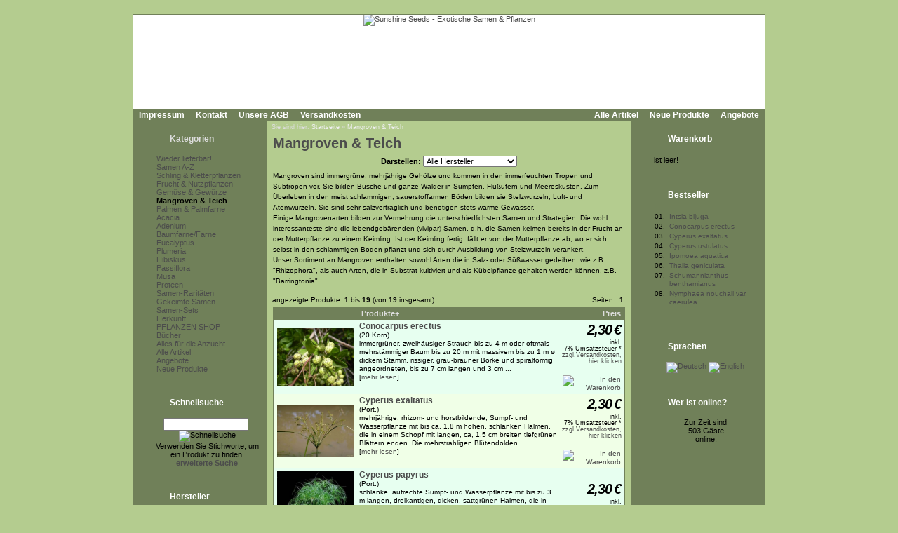

--- FILE ---
content_type: text/html; Charset=utf-8;charset=UTF-8
request_url: https://www.sunshine-seeds.de/index.php?cPath=1032&sort=2a&language=de&page=3
body_size: 7876
content:
<!DOCTYPE html PUBLIC "-//W3C//DTD XHTML 1.0 Transitional//EN" "http://www.w3.org/TR/xhtml1/DTD/xhtml1-transitional.dtd">
<html dir="ltr">
<head>
<meta http-equiv="content-type" content="text/html; charset=utf-8" />
<meta http-equiv="content-language" content="de" />
<title>Mangroven &amp; Teich</title>
<meta name="date" content="2026-01-18" />
<meta name="keywords" content="sunshine seeds aussaat exotisch exotic exoten samen korn raritaeten kuebelkultur duftpflanze zierpflanze heilpflanze plumeria frangipani adenium pflanzen plants teichpflanze fruchtpflanze mangroven gemuese anzucht tropen subtropen garten terrasse balkon b conocarpus erectus cyperus exaltatus cyperus papyrus cyperus ustulatus intsia bijuga ipomoea aquatica iris pseudacorus nelumbo nucifera nelumbo nucifera alba plena nelumbo nucifera alba nelumbo nucifera pink nelumbo nucifera red nelumbo nucifera rosea plena nelumbo nucifera yellow nelumbo nucifera mix nuphar lutea nymphaea nouchali var caerulea schumannianthus benthamianus thalia geniculata" />
<meta name="description" content="sunshine seeds ist h&auml;ndler f&uuml;r exotische samen von zier- frucht- und nutzpflanzen aller kontinente und versendet weltweit" />
<meta name="rating" content="general" />
<meta name="distribution" content="global" />
<meta name="resource-type" content="document" />
<meta name="robots" content="index,follow" />
<meta name="allow-search" content="yes" />
<meta name="generator" content="Ingo, www.strelitzer.de, osCommerce" />
<meta name="organization" content="Sunshine Seeds - Exotische Samen & Pflanzen" />
<meta name="author" content="sunshine-seeds.de - Peter Krebs" />
<meta name="publisher" content="sunshine-seeds.de - Peter Krebs" />
<meta name="copyright" content="(c) 2026 by Peter Krebs" />
<meta name="revisit-after" content="30 days" />
<base href="https://www.sunshine-seeds.de/" />
<link rel="stylesheet" type="text/css" href="stylesheet.php" />
</head>
<body><!-- header //-->
<div id="window">
  <div id="header"><a href="https://www.sunshine-seeds.de/index.php"><img src="images/pixel_trans.gif" alt="Sunshine Seeds - Exotische Samen &amp; Pflanzen" title=" Sunshine Seeds - Exotische Samen &amp; Pflanzen " width="100%" height="100%" /></a></div>

  <div id="headerbar">
    <div id="header-leftlink">
      <ul><li><a href="https://www.sunshine-seeds.de/impressum.php">Impressum</a></li><li><a href="https://www.sunshine-seeds.de/contact_us.php">Kontakt</a></li><li><a href="https://www.sunshine-seeds.de/conditions.php">Unsere AGB</a></li><li><a href="https://www.sunshine-seeds.de/shipping.php">Versandkosten</a></li>
      </ul>
    </div>
    <div id="header-rightlink">
      <ul><li><a href="https://www.sunshine-seeds.de/all_products.php">Alle Artikel</a></li><li><a href="https://www.sunshine-seeds.de/products_new.php">Neue Produkte</a></li><li><a href="https://www.sunshine-seeds.de/specials.php">Angebote</a></li>      </ul>
    </div>
    <div style="clear:both"></div>
  </div>  

  <table id="template" cellspacing="0" cellpadding="0">
    <tr><!-- left_navigation //-->
    <td rowspan="2" valign="top" class="columnleft">
<!-- categories //-->
      <div class="divibox">
        <h2><a href="https://www.sunshine-seeds.de/sitemap.php">Kategorien</a></h2>
        <div class="diviboxcontent listbox"><a class="passiv" href="-1259c.html"></a><img src="images/pixel_trans.gif" alt="" width="95%" height="5" /><a class="passiv" href="Wieder-lieferbar-1243c.html">Wieder lieferbar!</a><img src="images/pixel_trans.gif" alt="" width="95%" height="5" /><a class="passiv" href="Samen-A-Z-126c.html">Samen A-Z</a><a class="passiv" href="Schling-und-Kletterpflanzen-30c.html">Schling & Kletterpflanzen</a><a class="passiv" href="Frucht-und-Nutzpflanzen-31c.html">Frucht & Nutzpflanzen</a><a class="passiv" href="Gemuese-und-Gewuerze-1246c.html">Gemüse & Gewürze</a><a class="activ" href="Mangroven-und-Teich-1032c.html">Mangroven & Teich</a><a class="passiv" href="Palmen-und-Palmfarne-34c.html">Palmen & Palmfarne</a><img src="images/pixel_trans.gif" alt="" width="95%" height="5" /><a class="passiv" href="Acacia-1257c.html">Acacia</a><a class="passiv" href="Adenium-1255c.html">Adenium</a><a class="passiv" href="Baumfarne-Farne-40c.html">Baumfarne/Farne</a><a class="passiv" href="Eucalyptus-1059c.html">Eucalyptus</a><a class="passiv" href="Plumeria-170c.html">Plumeria</a><a class="passiv" href="Hibiskus-1219c.html">Hibiskus</a><a class="passiv" href="Passiflora-1066c.html">Passiflora</a><a class="passiv" href="Musa-1167c.html">Musa</a><a class="passiv" href="Proteen-172c.html">Proteen</a><img src="images/pixel_trans.gif" alt="" width="95%" height="5" /><a class="passiv" href="Samen-Raritaeten-123c.html">Samen-Raritäten</a><a class="passiv" href="Gekeimte-Samen-1248c.html">Gekeimte Samen</a><a class="passiv" href="Samen-Sets-1251c.html">Samen-Sets</a><img src="images/pixel_trans.gif" alt="" width="95%" height="5" /><a class="passiv" href="Herkunft-98c.html">Herkunft</a><img src="images/pixel_trans.gif" alt="" width="95%" height="5" /><a class="passiv" href="PFLANZEN-SHOP-48c.html">PFLANZEN SHOP</a><img src="images/pixel_trans.gif" alt="" width="95%" height="5" /><a class="passiv" href="Buecher-96c.html">Bücher</a><img src="images/pixel_trans.gif" alt="" width="95%" height="5" /><a class="passiv" href="Alles-fuer-die-Anzucht-59c.html">Alles für die Anzucht</a><img src="images/pixel_trans.gif" alt="" width="5" height="5" /><a href="https://www.sunshine-seeds.de/all_products.php">Alle Artikel</a><a href="https://www.sunshine-seeds.de/specials.php">Angebote</a><a href="https://www.sunshine-seeds.de/products_new.php">Neue Produkte</a></div>
        <div class="diviboxfoot"></div>
      </div>
<!-- categories_eof //--><!-- search //-->
      <div class="divibox">
        <h2>Schnellsuche</h2>
        <div class="diviboxcontent" style="text-align:center">
          <form id="quick_find" name="quick_find" action="https://www.sunshine-seeds.de/advanced_search_result.php" method="get">
          <input type="text" name="keywords" maxlength="30" style="width:75%;" />&nbsp;<input type="image" src="includes/languages/german/images/buttons/button_quick_find.gif" alt="Schnellsuche" title=" Schnellsuche " /></form><br />
          Verwenden Sie Stichworte, um ein Produkt zu finden.<br /><a href="https://www.sunshine-seeds.de/advanced_search.php"><b>erweiterte Suche</b></a>
        </div>
        <div class="diviboxfoot"></div>    
      </div>
<!-- search_eof //-->

<!-- manufacturers //-->
      <div class="divibox">
        <h2>Hersteller</h2>
        <div class="diviboxcontent" style="text-align:center">
          <form id="manufacturers" name="manufacturers" action="https://www.sunshine-seeds.de/index.php" method="get">
          <select name="manufacturers_id" onchange="this.form.submit();" size="1" style="margin:1px;"><option value="" selected="selected">Bitte wählen</option><option value="10">Bambus / Bamboo</option><option value="4">Baum / Tree</option><option value="9">Baumfarn / Tree..</option><option value="3">Gras / Grass</option><option value="11">Kletterpflanze ..</option><option value="12">Palme / Palm</option><option value="7">Palmfarn / Palm..</option><option value="21">Samen-Raritäte..</option><option value="15">Samen-Sets / Se..</option><option value="8">Staude / Perenn..</option><option value="6">Strauch / Shrub</option><option value="13">Sukkulente / Su..</option><option value="20">Zwiebelgewächs..</option></select>
          </form>
        </div>
        <div class="diviboxfoot"></div>    
      </div>
<!-- manufacturers_eof //-->
<!-- whats_new //-->
      <div class="divibox">
        <h2><a href="https://www.sunshine-seeds.de/products_new.php">Neue Produkte</a></h2>
        <div class="diviboxcontent" style="text-align:center"><a href="Unonopsis-pittieri-65493p.html"><img src="thumbs/Unonopsis-pittieri.jpg" alt="Unonopsis pittieri" title=" Unonopsis pittieri " width="110" height="110" /></a><br /><a href="Unonopsis-pittieri-65493p.html">Unonopsis pittieri</a><br /><span class="infoboxprice">6,50<span class="spacelefteuro">&euro;</span></span><p class="priceadded">inkl. 7%&nbsp;Umsatzsteuer *<br /><a href="https://www.sunshine-seeds.de/shipping.php" class="priceadded">zzgl.Versandkosten, hier klicken</a></p><br /></div>
        <div class="diviboxfoot"></div>
      </div>
<!-- whats_new_eof //-->
<!-- information //-->
      <div class="divibox">
        <h2>Informationen</h2>
        <div class="diviboxcontent listbox"><a href="https://www.sunshine-seeds.de/privacy.php">Datenschutz</a><a href="EU-Umsatzsteuer-89i.html">EU Umsatzsteuer</a><a href="Bestellablauf-81i.html">Bestellablauf</a><a href="Zahlungsarten-48i.html">Zahlungsarten</a><a href="Lieferung-und-Versand-83i.html">Lieferung &amp; Versand</a><a href="Garantie-und-Beanstandungen-84i.html">Garantie &amp; Beanstandungen</a><a href="Widerrufsbelehrung-und-Muster-Widerrufsformular-80i.html">Widerrufsbelehrung &amp; Muster-Widerrufsformular</a><a href="Umweltschutz-59i.html">Umweltschutz</a><a href="Wir-kaufen-Samen-63i.html">Wir kaufen Samen</a><a href="49i.html">------------------------</a><a href="Unsere-Samen-16i.html">Unsere Samen</a><a href="Vermehrung-mit-Samen-37i.html">Vermehrung mit Samen</a><a href="Aussaatanleitung-34i.html">Aussaatanleitung</a><a href="FAQ-Fragen-zur-Anzucht-36i.html">FAQ-Fragen zur Anzucht</a><a href="Warnhinweis-13i.html">Warnhinweis</a><a href="Klimazone-14i.html">Klimazone</a><a href="Botanisches-Woerterbuch-41i.html">Botanisches W&ouml;rterbuch</a><a href="Link-Tipps-58i.html">Link-Tipps</a><a href="Danke-11i.html">Danke</a></div>
        <div class="diviboxfoot"></div>
      </div>
<!-- information_eof //-->    </td>
<!-- left_navigation_eof //--><!-- body_text //-->
    <td valign="top" height="100%" class="columncenter">
        <div id="breadcrump">Sie sind hier: <a href="https://www.sunshine-seeds.de">Startseite</a> &raquo; <a href="Mangroven-und-Teich-1032c.html">Mangroven & Teich</a></div>
      <h1 class="headingtitle"><a href="https://www.sunshine-seeds.de/all_products.php?cPath=Mangroven-und-Teich-1032">Mangroven & Teich</a></h1><br style="clear:both;" />
      <table border="0" cellspacing="0" cellpadding="0" width="100%">

            <tr>
              <td width="100%" align="center" class="main"><form id="filter" name="filter" action="index.php" method="get"><b>Darstellen:</b>&nbsp;<input type="hidden" name="cPath" value="1032" /><input type="hidden" name="sort" value="2a" /><select name="filter_id" onchange="this.form.submit()"><option value="" selected="selected">Alle Hersteller</option><option value="4">Baum / Tree</option><option value="3">Gras / Grass</option><option value="11">Kletterpflanze / Climber</option><option value="8">Staude / Perennial</option><option value="6">Strauch / Shrub</option><option value="20">Zwiebelgewächs / Bulb</option></select></form></td></tr>

      <tr>
        <td class="main" style="padding: 5px;"><font size="1">Mangroven sind immergrüne, mehrjährige Gehölze und kommen in den immerfeuchten Tropen und Subtropen vor. Sie bilden Büsche und ganze Wälder in Sümpfen, Flußufern und Meeresküsten. Zum Überleben in den meist schlammigen, sauerstoffarmen Böden bilden sie Stelzwurzeln, Luft- und Atemwurzeln. Sie sind sehr salzverträglich und benötigen stets warme Gewässer. </br>
Einige Mangrovenarten bilden zur Vermehrung die unterschiedlichsten Samen und Strategien. Die wohl interessanteste sind die lebendgebärenden (vivipar) Samen, d.h. die Samen keimen bereits in der Frucht an der Mutterpflanze zu einem Keimling. Ist der Keimling fertig, fällt er von der Mutterpflanze ab, wo er sich selbst in den schlammigen Boden pflanzt und sich durch Ausbildung von Stelzwurzeln verankert. </br>
Unser Sortiment an Mangroven enthalten sowohl Arten die in Salz- oder Süßwasser gedeihen, wie z.B. "Rhizophora", als auch Arten, die in Substrat kultiviert und als Kübelpflanze gehalten werden können, z.B. "Barringtonia".</font></td>
      </tr>
      <tr>
        <td>
<div style="margin:7px 2px">
  <table border="0" width="100%" cellspacing="0" cellpadding="2">
    <tr>
      <td class="smallText">angezeigte Produkte: <b>1</b> bis <b>19</b> (von <b>19</b> insgesamt)</td>
      <td class="smallText" align="right">Seiten: &nbsp;<b>1</b>&nbsp;</td>
    </tr>
  </table>
  <div style="padding:3px">
<table border="0" width="100%" cellspacing="0" cellpadding="2" class="productListing">
  <tr>
    <td align="center" class="productListing-heading">&nbsp;&nbsp;</td>
    <td class="productListing-heading">&nbsp;<a href="https://www.sunshine-seeds.de/index.php?cPath=1032&amp;language=de&amp;page=1&amp;sort=2d" title="Sortierung der Artikel ist absteigend nach Produkte" class="productListing-heading">Produkte+</a>&nbsp;</td>
    <td align="right" class="productListing-heading">&nbsp;<a href="https://www.sunshine-seeds.de/index.php?cPath=1032&amp;language=de&amp;page=1&amp;sort=3a" title="Sortierung der Artikel ist aufsteigend nach Preis" class="productListing-heading">Preis</a>&nbsp;</td>
  </tr>
  <tr class="productListing-odd">
    <td align="center" class="productListing-data"><a href="Conocarpus-erectus-37116p.html"><img src="thumbs/Conocarpus_erectus2.jpg" alt="Conocarpus erectus" title=" Conocarpus erectus " width="110" height="83" style="margin:1px 3px;" /></a></td>
    <td class="productListing-data" valign="top"><h2 class="listingname"><a href="Conocarpus-erectus-37116p.html">Conocarpus erectus</a></h2><br />(20 Korn)<br />immergr&uuml;ner, zweih&auml;usiger Strauch bis zu 4 m oder oftmals mehrst&auml;mmiger Baum bis zu 20 m mit massivem bis zu 1 m &oslash; dickem Stamm, rissiger, grau-brauner Borke und spiralf&ouml;rmig angeordneten, bis zu 7 cm langen und 3 cm&nbsp;...  <br />[<a href="Conocarpus-erectus-37116p.html">mehr lesen</a>]</td>
    <td align="right" class="productListing-data">&nbsp;<span class="listingprice">2,30<span class="spacelefteuro">&euro;</span></span>&nbsp;<p class="priceadded">inkl. 7%&nbsp;Umsatzsteuer *<br /><a href="https://www.sunshine-seeds.de/shipping.php" class="priceadded">zzgl.Versandkosten, hier klicken</a></p><br /><a href="https://www.sunshine-seeds.de/index.php?cPath=Mangroven-und-Teich-1032&amp;page=2"><img src="includes/languages/german/images/buttons/button_in_cart_small.gif" alt="In den Warenkorb" title=" In den Warenkorb " width="91" height="26" style="margin:1px 3px;" /></a></td>
  </tr>
  <tr class="productListing-even">
    <td align="center" class="productListing-data"><a href="Cyperus-exaltatus-51010p.html"><img src="thumbs/cyperus_exaltatus.jpg" alt="Cyperus exaltatus" title=" Cyperus exaltatus " width="110" height="74" style="margin:1px 3px;" /></a></td>
    <td class="productListing-data" valign="top"><h2 class="listingname"><a href="Cyperus-exaltatus-51010p.html">Cyperus exaltatus</a></h2><br />(Port.)<br />mehrj&auml;hrige, rhizom- und horstbildende, Sumpf- und Wasserpflanze mit bis ca. 1,8 m hohen, schlanken Halmen, die in einem&nbsp;Schopf mit langen, ca, 1,5 cm breiten&nbsp;tiefgr&uuml;nen Bl&auml;ttern enden. Die mehrstrahligen Bl&uuml;tendolden&nbsp;...  <br />[<a href="Cyperus-exaltatus-51010p.html">mehr lesen</a>]</td>
    <td align="right" class="productListing-data">&nbsp;<span class="listingprice">2,30<span class="spacelefteuro">&euro;</span></span>&nbsp;<p class="priceadded">inkl. 7%&nbsp;Umsatzsteuer *<br /><a href="https://www.sunshine-seeds.de/shipping.php" class="priceadded">zzgl.Versandkosten, hier klicken</a></p><br /><a href="https://www.sunshine-seeds.de/index.php?cPath=Mangroven-und-Teich-1032&amp;page=0"><img src="includes/languages/german/images/buttons/button_in_cart_small.gif" alt="In den Warenkorb" title=" In den Warenkorb " width="91" height="26" style="margin:1px 3px;" /></a></td>
  </tr>
  <tr class="productListing-odd">
    <td align="center" class="productListing-data"><a href="Cyperus-papyrus-51174p.html"><img src="thumbs/cyperus_papyrus.jpg" alt="Cyperus papyrus" title=" Cyperus papyrus " width="110" height="131" style="margin:1px 3px;" /></a></td>
    <td class="productListing-data" valign="top"><h2 class="listingname"><a href="Cyperus-papyrus-51174p.html">Cyperus papyrus</a></h2><br />(Port.)<br />
	schlanke, aufrechte Sumpf- und Wasserpflanze mit bis zu 3 m langen, dreikantigen, dicken, sattgr&uuml;nen Halmen, die in einem Schopf aus fadenf&ouml;rmigen, bis zu 45 cm langen&nbsp;Bl&auml;ttern enden. Die mehrstrahligen Bl&uuml;tendolden&nbsp;...  <br />[<a href="Cyperus-papyrus-51174p.html">mehr lesen</a>]</td>
    <td align="right" class="productListing-data">&nbsp;<span class="listingprice">2,30<span class="spacelefteuro">&euro;</span></span>&nbsp;<p class="priceadded">inkl. 7%&nbsp;Umsatzsteuer *<br /><a href="https://www.sunshine-seeds.de/shipping.php" class="priceadded">zzgl.Versandkosten, hier klicken</a></p><br /><a href="https://www.sunshine-seeds.de/index.php?cPath=Mangroven-und-Teich-1032&amp;page=2"><img src="includes/languages/german/images/buttons/button_in_cart_small.gif" alt="In den Warenkorb" title=" In den Warenkorb " width="91" height="26" style="margin:1px 3px;" /></a></td>
  </tr>
  <tr class="productListing-even">
    <td align="center" class="productListing-data"><a href="Cyperus-ustulatus-47367p.html"><img src="thumbs/Cyperus_ustulatus2.jpg" alt="Cyperus ustulatus" title=" Cyperus ustulatus " width="110" height="83" style="margin:1px 3px;" /></a></td>
    <td class="productListing-data" valign="top"><h2 class="listingname"><a href="Cyperus-ustulatus-47367p.html">Cyperus ustulatus</a></h2><br />(100 Korn)<br />mehrj&auml;hrige, horstbildende, schlanke, gras&auml;hnliche Sumpf- und Wasserpflanze bis ca. 1,5 m mit verholzenden Rhizomen und hohen, dreikantigen Halmen, bestehend aus einem Schopf mit langen, schmalen ca. 1,5 cm breiten, scharfkantigen,&nbsp;...  <br />[<a href="Cyperus-ustulatus-47367p.html">mehr lesen</a>]</td>
    <td align="right" class="productListing-data">&nbsp;<span class="listingprice">2,00<span class="spacelefteuro">&euro;</span></span>&nbsp;<p class="priceadded">inkl. 7%&nbsp;Umsatzsteuer *<br /><a href="https://www.sunshine-seeds.de/shipping.php" class="priceadded">zzgl.Versandkosten, hier klicken</a></p><br /><a href="https://www.sunshine-seeds.de/index.php?cPath=Mangroven-und-Teich-1032&amp;page=0"><img src="includes/languages/german/images/buttons/button_in_cart_small.gif" alt="In den Warenkorb" title=" In den Warenkorb " width="91" height="26" style="margin:1px 3px;" /></a></td>
  </tr>
  <tr class="productListing-odd">
    <td align="center" class="productListing-data"><a href="Intsia-bijuga-47996p.html"><img src="thumbs/Intsia_bijuga3.jpg" alt="Intsia bijuga" title=" Intsia bijuga " width="110" height="92" style="margin:1px 3px;" /></a></td>
    <td class="productListing-data" valign="top"><h2 class="listingname"><a href="Intsia-bijuga-47996p.html">Intsia bijuga</a></h2><br />(2 Korn)<br />kurzzeitig laubabwerfender Baum bis zu 50 m mit hellgrauer Rinde (im Alter mit bis zu 4 m ausladenden Brettwurzeln) und gro&szlig;en, wechselst&auml;ndig angeordneten, breit ovalen Bl&auml;ttern, die sich aus bis zu 6 paarig, ca. 16 cm langen und 13&nbsp;...  <br />[<a href="Intsia-bijuga-47996p.html">mehr lesen</a>]</td>
    <td align="right" class="productListing-data">&nbsp;<span class="listingprice">4,00<span class="spacelefteuro">&euro;</span></span>&nbsp;<p class="priceadded">inkl. 7%&nbsp;Umsatzsteuer *<br /><a href="https://www.sunshine-seeds.de/shipping.php" class="priceadded">zzgl.Versandkosten, hier klicken</a></p><br /><a href="https://www.sunshine-seeds.de/index.php?cPath=Mangroven-und-Teich-1032&amp;page=2"><img src="includes/languages/german/images/buttons/button_in_cart_small.gif" alt="In den Warenkorb" title=" In den Warenkorb " width="91" height="26" style="margin:1px 3px;" /></a></td>
  </tr>
  <tr class="productListing-even">
    <td align="center" class="productListing-data"><a href="Ipomoea-aquatica-37224p.html"><img src="thumbs/Ipomoea_aquatica4.jpg" alt="Ipomoea aquatica" title=" Ipomoea aquatica " width="110" height="102" style="margin:1px 3px;" /></a></td>
    <td class="productListing-data" valign="top"><h2 class="listingname"><a href="Ipomoea-aquatica-37224p.html">Ipomoea aquatica</a></h2><br />(10 Korn)<br />schnellw&uuml;chsiger, robuster&nbsp;Ranker oder Kriecher bis ca. 3 m mit wechselst&auml;ndig angeordneten, langgestielten, bis zu 15 cm langen und 10 cm breiten, schmal herzf&ouml;rmigen oder pfeilf&ouml;rmigen, mittelgr&uuml;nen Bl&auml;ttern und&nbsp;...  <br />[<a href="Ipomoea-aquatica-37224p.html">mehr lesen</a>]</td>
    <td align="right" class="productListing-data">&nbsp;<span class="listingprice">2,50<span class="spacelefteuro">&euro;</span></span>&nbsp;<p class="priceadded">inkl. 7%&nbsp;Umsatzsteuer *<br /><a href="https://www.sunshine-seeds.de/shipping.php" class="priceadded">zzgl.Versandkosten, hier klicken</a></p><br /><a href="https://www.sunshine-seeds.de/index.php?cPath=Mangroven-und-Teich-1032&amp;page=0"><img src="includes/languages/german/images/buttons/button_in_cart_small.gif" alt="In den Warenkorb" title=" In den Warenkorb " width="91" height="26" style="margin:1px 3px;" /></a></td>
  </tr>
  <tr class="productListing-odd">
    <td align="center" class="productListing-data"><a href="Iris-pseudacorus-38176p.html"><img src="thumbs/Iris_pseudacorus.jpg" alt="Iris pseudacorus" title=" Iris pseudacorus " width="110" height="147" style="margin:1px 3px;" /></a></td>
    <td class="productListing-data" valign="top"><h2 class="listingname"><a href="Iris-pseudacorus-38176p.html">Iris pseudacorus</a></h2><br />(20 Korn)<br />rhizombildende Staude bis ca. 2 m&nbsp;mit zweizeilig angeordneten,&nbsp;schwertf&ouml;rmigen, bis zu 90 cm langen und 3 cm breiten, graugr&uuml;nen, linealen&nbsp;Bl&auml;ttern mit starker Mittelrippe. Die strahlend gelben Bl&uuml;ten mit drei&nbsp;...  <br />[<a href="Iris-pseudacorus-38176p.html">mehr lesen</a>]</td>
    <td align="right" class="productListing-data">&nbsp;<span class="listingprice">3,00<span class="spacelefteuro">&euro;</span></span>&nbsp;<p class="priceadded">inkl. 7%&nbsp;Umsatzsteuer *<br /><a href="https://www.sunshine-seeds.de/shipping.php" class="priceadded">zzgl.Versandkosten, hier klicken</a></p><br /><a href="https://www.sunshine-seeds.de/index.php?cPath=Mangroven-und-Teich-1032&amp;page=2"><img src="includes/languages/german/images/buttons/button_in_cart_small.gif" alt="In den Warenkorb" title=" In den Warenkorb " width="91" height="26" style="margin:1px 3px;" /></a></td>
  </tr>
  <tr class="productListing-even">
    <td align="center" class="productListing-data"><a href="Nelumbo-nucifera-37041p.html"><img src="thumbs/nel_nuc.jpg" alt="Nelumbo nucifera" title=" Nelumbo nucifera " width="110" height="83" style="margin:1px 3px;" /></a></td>
    <td class="productListing-data" valign="top"><h2 class="listingname"><a href="Nelumbo-nucifera-37041p.html">Nelumbo nucifera</a></h2><br />(10 Korn)<br />mehrj&auml;hrige, rhizombildende, kriechende Wasserpflanze mit ca. 60 - 80 cm runden, langgestielten, bl&auml;ulich-gr&uuml;nen Bl&auml;tten mit leicht gewelltem Rand, die bis zu 2 m oberhalb des Wassers stehen und s&uuml;&szlig;lich duftenden,&nbsp;...  <br />[<a href="Nelumbo-nucifera-37041p.html">mehr lesen</a>]</td>
    <td align="right" class="productListing-data">&nbsp;<span class="listingprice">4,00<span class="spacelefteuro">&euro;</span></span>&nbsp;<p class="priceadded">inkl. 7%&nbsp;Umsatzsteuer *<br /><a href="https://www.sunshine-seeds.de/shipping.php" class="priceadded">zzgl.Versandkosten, hier klicken</a></p><br /><a href="https://www.sunshine-seeds.de/index.php?cPath=Mangroven-und-Teich-1032&amp;page=0"><img src="includes/languages/german/images/buttons/button_in_cart_small.gif" alt="In den Warenkorb" title=" In den Warenkorb " width="91" height="26" style="margin:1px 3px;" /></a></td>
  </tr>
  <tr class="productListing-odd">
    <td align="center" class="productListing-data"><a href="Nelumbo-nucifera-Alba-plena-37704p.html"><img src="thumbs/nel_nuc_alba_plena.jpg" alt="Nelumbo nucifera &#039;Alba plena&#039;" title=" Nelumbo nucifera &#039;Alba plena&#039; " width="110" height="127" style="margin:1px 3px;" /></a></td>
    <td class="productListing-data" valign="top"><h2 class="listingname"><a href="Nelumbo-nucifera-Alba-plena-37704p.html">Nelumbo nucifera 'Alba plena'</a></h2><br />(5 Korn)<br />rhizombildende, kriechende Wasserpflanze mit gro&szlig;en runden langgestielten bl&auml;ulich-gr&uuml;nen Bl&auml;ttern mit leicht gewelltem Rand, die ca. 1,5-2 m oberhalb des Wassers stehen, s&uuml;&szlig;lich duftende wei&szlig;e gef&uuml;llte ca.&nbsp;...  <br />[<a href="Nelumbo-nucifera-Alba-plena-37704p.html">mehr lesen</a>]</td>
    <td align="right" class="productListing-data">&nbsp;<span class="listingprice">3,00<span class="spacelefteuro">&euro;</span></span>&nbsp;<p class="priceadded">inkl. 7%&nbsp;Umsatzsteuer *<br /><a href="https://www.sunshine-seeds.de/shipping.php" class="priceadded">zzgl.Versandkosten, hier klicken</a></p><br /><a href="https://www.sunshine-seeds.de/index.php?cPath=Mangroven-und-Teich-1032&amp;page=2"><img src="includes/languages/german/images/buttons/button_in_cart_small.gif" alt="In den Warenkorb" title=" In den Warenkorb " width="91" height="26" style="margin:1px 3px;" /></a></td>
  </tr>
  <tr class="productListing-even">
    <td align="center" class="productListing-data"><a href="Nelumbo-nucifera-Alba-37446p.html"><img src="thumbs/nelumbo_nucifera_alba.jpg" alt="Nelumbo nucifera &#039;Alba&#039;" title=" Nelumbo nucifera &#039;Alba&#039; " width="110" height="109" style="margin:1px 3px;" /></a></td>
    <td class="productListing-data" valign="top"><h2 class="listingname"><a href="Nelumbo-nucifera-Alba-37446p.html">Nelumbo nucifera 'Alba'</a></h2><br />(10 Korn)<br />rhizombildende, kriechende Wasserpflanze mit gro&szlig;en runden langgestielten bl&auml;ulich-gr&uuml;nen Bl&auml;ttern mit leicht gewelltem Rand, die bis ca. 1,5-2 m oberhalb des Wassers stehen, s&uuml;&szlig;lich duftende gro&szlig;e wei&szlig;e&nbsp;...  <br />[<a href="Nelumbo-nucifera-Alba-37446p.html">mehr lesen</a>]</td>
    <td align="right" class="productListing-data">&nbsp;<span class="listingprice">3,00<span class="spacelefteuro">&euro;</span></span>&nbsp;<p class="priceadded">inkl. 7%&nbsp;Umsatzsteuer *<br /><a href="https://www.sunshine-seeds.de/shipping.php" class="priceadded">zzgl.Versandkosten, hier klicken</a></p><br /><a href="https://www.sunshine-seeds.de/index.php?cPath=Mangroven-und-Teich-1032&amp;page=0"><img src="includes/languages/german/images/buttons/button_in_cart_small.gif" alt="In den Warenkorb" title=" In den Warenkorb " width="91" height="26" style="margin:1px 3px;" /></a></td>
  </tr>
  <tr class="productListing-odd">
    <td align="center" class="productListing-data"><a href="Nelumbo-nucifera-Pink-37299p.html"><img src="thumbs/nel_nuc_pink_halb.jpg" alt="Nelumbo nucifera &#039;Pink&#039;" title=" Nelumbo nucifera &#039;Pink&#039; " width="110" height="99" style="margin:1px 3px;" /></a></td>
    <td class="productListing-data" valign="top"><h2 class="listingname"><a href="Nelumbo-nucifera-Pink-37299p.html">Nelumbo nucifera 'Pink'</a></h2><br />(10 Korn)<br />rhizombildende, kriechende Wa&szlig;erpflanze mit gro&szlig;en runden langgestielten bl&auml;ulich-gr&uuml;nen Bl&auml;ttern mit leicht gewelltem Rand, die ca. 1,5 - 2 m oberhalb des Wassers stehen, s&uuml;&szlig;lich duftende pinkfarbene,&nbsp;...  <br />[<a href="Nelumbo-nucifera-Pink-37299p.html">mehr lesen</a>]</td>
    <td align="right" class="productListing-data">&nbsp;<span class="listingprice">3,00<span class="spacelefteuro">&euro;</span></span>&nbsp;<p class="priceadded">inkl. 7%&nbsp;Umsatzsteuer *<br /><a href="https://www.sunshine-seeds.de/shipping.php" class="priceadded">zzgl.Versandkosten, hier klicken</a></p><br /><a href="https://www.sunshine-seeds.de/index.php?cPath=Mangroven-und-Teich-1032&amp;page=2"><img src="includes/languages/german/images/buttons/button_in_cart_small.gif" alt="In den Warenkorb" title=" In den Warenkorb " width="91" height="26" style="margin:1px 3px;" /></a></td>
  </tr>
  <tr class="productListing-even">
    <td align="center" class="productListing-data"><a href="Nelumbo-nucifera-Red-38582p.html"><img src="thumbs/nelumbo_nucifera-red.jpg" alt="Nelumbo nucifera &#039;Red&#039;" title=" Nelumbo nucifera &#039;Red&#039; " width="110" height="88" style="margin:1px 3px;" /></a></td>
    <td class="productListing-data" valign="top"><h2 class="listingname"><a href="Nelumbo-nucifera-Red-38582p.html">Nelumbo nucifera 'Red'</a></h2><br />(10 Korn)<br />
	rhizombildende, kriechende Wasserpflanze mit gro&szlig;en runden langgestielten bl&auml;ulich-gr&uuml;nen Bl&auml;ttern mit leicht gewelltem Rand, die bis ca. 1,5-2 m oberhalb des Wassers stehen, s&uuml;&szlig;lich duftende gro&szlig;e rote, ca.&nbsp;...  <br />[<a href="Nelumbo-nucifera-Red-38582p.html">mehr lesen</a>]</td>
    <td align="right" class="productListing-data">&nbsp;<span class="listingprice">3,00<span class="spacelefteuro">&euro;</span></span>&nbsp;<p class="priceadded">inkl. 7%&nbsp;Umsatzsteuer *<br /><a href="https://www.sunshine-seeds.de/shipping.php" class="priceadded">zzgl.Versandkosten, hier klicken</a></p><br /><a href="https://www.sunshine-seeds.de/index.php?cPath=Mangroven-und-Teich-1032&amp;page=0"><img src="includes/languages/german/images/buttons/button_in_cart_small.gif" alt="In den Warenkorb" title=" In den Warenkorb " width="91" height="26" style="margin:1px 3px;" /></a></td>
  </tr>
  <tr class="productListing-odd">
    <td align="center" class="productListing-data"><a href="Nelumbo-nucifera-Rosea-plena-37706p.html"><img src="thumbs/nel_nuc_rosea_plena.jpg" alt="Nelumbo nucifera &#039;Rosea plena&#039;" title=" Nelumbo nucifera &#039;Rosea plena&#039; " width="110" height="116" style="margin:1px 3px;" /></a></td>
    <td class="productListing-data" valign="top"><h2 class="listingname"><a href="Nelumbo-nucifera-Rosea-plena-37706p.html">Nelumbo nucifera 'Rosea plena'</a></h2><br />(10 Korn)<br />rhizombildende, kriechende Wasserpflanze mit grossen runden langgestielten bl&auml;ulich-gr&uuml;nen Bl&auml;ttern mit leicht gewelltem Rand, die bis ca. 1,5-2 m oberhalb des Wassers stehen, s&uuml;&szlig;lich duftende gro&szlig;e, ca. 30 - 35 cm&nbsp;...  <br />[<a href="Nelumbo-nucifera-Rosea-plena-37706p.html">mehr lesen</a>]</td>
    <td align="right" class="productListing-data">&nbsp;<span class="listingprice">3,00<span class="spacelefteuro">&euro;</span></span>&nbsp;<p class="priceadded">inkl. 7%&nbsp;Umsatzsteuer *<br /><a href="https://www.sunshine-seeds.de/shipping.php" class="priceadded">zzgl.Versandkosten, hier klicken</a></p><br /><a href="https://www.sunshine-seeds.de/index.php?cPath=Mangroven-und-Teich-1032&amp;page=2"><img src="includes/languages/german/images/buttons/button_in_cart_small.gif" alt="In den Warenkorb" title=" In den Warenkorb " width="91" height="26" style="margin:1px 3px;" /></a></td>
  </tr>
  <tr class="productListing-even">
    <td align="center" class="productListing-data"><a href="Nelumbo-nucifera-Yellow-54290p.html"><img src="thumbs/nelumbo_nucifera-yellow1.jpg" alt="Nelumbo nucifera &#039;Yellow&#039;" title=" Nelumbo nucifera &#039;Yellow&#039; " width="110" height="109" style="margin:1px 3px;" /></a></td>
    <td class="productListing-data" valign="top"><h2 class="listingname"><a href="Nelumbo-nucifera-Yellow-54290p.html">Nelumbo nucifera 'Yellow'</a></h2><br />(10 Korn)<br />rhizombildende, kriechende Wasserpflanze mit gro&szlig;en runden langgestielten bl&auml;ulich-gr&uuml;nen Bl&auml;ttern und leicht gewelltem Rand, die bis ca. 1,5-2 m oberhalb des Wassers stehen, s&uuml;&szlig;lich duftende gro&szlig;e gelbe ca. 30 -&nbsp;...  <br />[<a href="Nelumbo-nucifera-Yellow-54290p.html">mehr lesen</a>]</td>
    <td align="right" class="productListing-data">&nbsp;<span class="listingprice">3,00<span class="spacelefteuro">&euro;</span></span>&nbsp;<p class="priceadded">inkl. 7%&nbsp;Umsatzsteuer *<br /><a href="https://www.sunshine-seeds.de/shipping.php" class="priceadded">zzgl.Versandkosten, hier klicken</a></p><br /><a href="https://www.sunshine-seeds.de/index.php?cPath=Mangroven-und-Teich-1032&amp;page=0"><img src="includes/languages/german/images/buttons/button_in_cart_small.gif" alt="In den Warenkorb" title=" In den Warenkorb " width="91" height="26" style="margin:1px 3px;" /></a></td>
  </tr>
  <tr class="productListing-odd">
    <td align="center" class="productListing-data"><a href="Nelumbo-nucifera-(Mix)-37705p.html"><img src="images/products/leerfoto.gif" alt="Nelumbo nucifera (Mix)" title=" Nelumbo nucifera (Mix) " width="110" height="82" style="margin:1px 3px;" /></a></td>
    <td class="productListing-data" valign="top"><h2 class="listingname"><a href="Nelumbo-nucifera-(Mix)-37705p.html">Nelumbo nucifera (Mix)</a></h2><br />(10 Korn)<br />
	Mischung verschiedener Arten und Sorten (unsortiert)&nbsp;</td>
    <td align="right" class="productListing-data">&nbsp;<span class="listingprice">3,00<span class="spacelefteuro">&euro;</span></span>&nbsp;<p class="priceadded">inkl. 7%&nbsp;Umsatzsteuer *<br /><a href="https://www.sunshine-seeds.de/shipping.php" class="priceadded">zzgl.Versandkosten, hier klicken</a></p><br /><a href="https://www.sunshine-seeds.de/index.php?cPath=Mangroven-und-Teich-1032&amp;page=2"><img src="includes/languages/german/images/buttons/button_in_cart_small.gif" alt="In den Warenkorb" title=" In den Warenkorb " width="91" height="26" style="margin:1px 3px;" /></a></td>
  </tr>
  <tr class="productListing-even">
    <td align="center" class="productListing-data"><a href="Nuphar-lutea-37150p.html"><img src="thumbs/nup_lut.jpg" alt="Nuphar lutea" title=" Nuphar lutea " width="110" height="90" style="margin:1px 3px;" /></a></td>
    <td class="productListing-data" valign="top"><h2 class="listingname"><a href="Nuphar-lutea-37150p.html">Nuphar lutea</a></h2><br />(10 Korn)<br />mehrj&auml;hrige Wasserpflanze mit kriechenden Rhizomen und gro&szlig;en, tiefgelappten, eif&ouml;rmigen bis rundlichen tiefgr&uuml;nen Schwimmbl&auml;ttern bis ca. 40 cm. Die ca. 6 cm gro&szlig;en, duftenden, leuchtend gelben, becherf&ouml;rmigen&nbsp;...  <br />[<a href="Nuphar-lutea-37150p.html">mehr lesen</a>]</td>
    <td align="right" class="productListing-data">&nbsp;<span class="listingprice">2,00<span class="spacelefteuro">&euro;</span></span>&nbsp;<p class="priceadded">inkl. 7%&nbsp;Umsatzsteuer *<br /><a href="https://www.sunshine-seeds.de/shipping.php" class="priceadded">zzgl.Versandkosten, hier klicken</a></p><br /><a href="https://www.sunshine-seeds.de/index.php?cPath=Mangroven-und-Teich-1032&amp;page=0"><img src="includes/languages/german/images/buttons/button_in_cart_small.gif" alt="In den Warenkorb" title=" In den Warenkorb " width="91" height="26" style="margin:1px 3px;" /></a></td>
  </tr>
  <tr class="productListing-odd">
    <td align="center" class="productListing-data"><a href="Nymphaea-nouchali-var-caerulea-37042p.html"><img src="thumbs/nymphaea_nouchali-caerulea.jpg" alt="Nymphaea nouchali var. caerulea" title=" Nymphaea nouchali var. caerulea " width="110" height="83" style="margin:1px 3px;" /></a></td>
    <td class="productListing-data" valign="top"><h2 class="listingname"><a href="Nymphaea-nouchali-var-caerulea-37042p.html">Nymphaea nouchali var. caerulea</a></h2><br />(10 Korn)<br />mehrj&auml;hrige, rhizombildende Wasserpflanze mit weichen schwarzen Rhizomen. Sie verankern sich im Teichboden mit sich ausbreitenden Wurzeln. Die Bl&auml;tter entwickeln sich aus den Rhizomen mit langgestielten, ovalf&ouml;rmigen bis zu 40 cm&nbsp;...  <br />[<a href="Nymphaea-nouchali-var-caerulea-37042p.html">mehr lesen</a>]</td>
    <td align="right" class="productListing-data">&nbsp;<span class="listingprice">3,00<span class="spacelefteuro">&euro;</span></span>&nbsp;<p class="priceadded">inkl. 7%&nbsp;Umsatzsteuer *<br /><a href="https://www.sunshine-seeds.de/shipping.php" class="priceadded">zzgl.Versandkosten, hier klicken</a></p><br /><a href="https://www.sunshine-seeds.de/index.php?cPath=Mangroven-und-Teich-1032&amp;page=2"><img src="includes/languages/german/images/buttons/button_in_cart_small.gif" alt="In den Warenkorb" title=" In den Warenkorb " width="91" height="26" style="margin:1px 3px;" /></a></td>
  </tr>
  <tr class="productListing-even">
    <td align="center" class="productListing-data"><a href="Schumannianthus-benthamianus-65268p.html"><img src="thumbs/Schumannianthus-benthamianus.jpg" alt="Schumannianthus benthamianus" title=" Schumannianthus benthamianus " width="110" height="165" style="margin:1px 3px;" /></a></td>
    <td class="productListing-data" valign="top"><h2 class="listingname"><a href="Schumannianthus-benthamianus-65268p.html">Schumannianthus benthamianus</a></h2><br />(10 Korn)<br />immergr&uuml;ne bis laubabwerfende, mehrj&auml;hrige, rhizombildende Staude bis ca. 2 m mit zweizeilig angeordneten, langgestielten ca. 30 cm langen und 10 cm breiten, l&auml;nglich ovalen bis lanzettlichen,&nbsp;...  <br />[<a href="Schumannianthus-benthamianus-65268p.html">mehr lesen</a>]</td>
    <td align="right" class="productListing-data">&nbsp;<span class="listingprice">2,50<span class="spacelefteuro">&euro;</span></span>&nbsp;<p class="priceadded">inkl. 7%&nbsp;Umsatzsteuer *<br /><a href="https://www.sunshine-seeds.de/shipping.php" class="priceadded">zzgl.Versandkosten, hier klicken</a></p><br /><a href="https://www.sunshine-seeds.de/index.php?cPath=Mangroven-und-Teich-1032&amp;page=0"><img src="includes/languages/german/images/buttons/button_in_cart_small.gif" alt="In den Warenkorb" title=" In den Warenkorb " width="91" height="26" style="margin:1px 3px;" /></a></td>
  </tr>
  <tr class="productListing-odd">
    <td align="center" class="productListing-data"><a href="Thalia-geniculata-50913p.html"><img src="thumbs/thalia_geniculata3.jpg" alt="Thalia geniculata" title=" Thalia geniculata " width="110" height="147" style="margin:1px 3px;" /></a></td>
    <td class="productListing-data" valign="top"><h2 class="listingname"><a href="Thalia-geniculata-50913p.html">Thalia geniculata</a></h2><br />(10 Korn)<br />immergr&uuml;ne bis laubabwerfende, mehrj&auml;hrige Staude bis ca. 3,5 m mit zweizeilig angeordneten,&nbsp;ca. 70 cm langen und 20 cm breiten,&nbsp;breit lanzettlichen, mittelgr&uuml;nen Bl&auml;ttern an gr&uuml;nen Blattstielen.&nbsp;Die&nbsp;...  <br />[<a href="Thalia-geniculata-50913p.html">mehr lesen</a>]</td>
    <td align="right" class="productListing-data">&nbsp;<span class="listingprice">3,00<span class="spacelefteuro">&euro;</span></span>&nbsp;<p class="priceadded">inkl. 7%&nbsp;Umsatzsteuer *<br /><a href="https://www.sunshine-seeds.de/shipping.php" class="priceadded">zzgl.Versandkosten, hier klicken</a></p><br /><a href="https://www.sunshine-seeds.de/index.php?cPath=Mangroven-und-Teich-1032&amp;page=2"><img src="includes/languages/german/images/buttons/button_in_cart_small.gif" alt="In den Warenkorb" title=" In den Warenkorb " width="91" height="26" style="margin:1px 3px;" /></a></td>
  </tr>
</table>
  </div>
  <table border="0" width="100%" cellspacing="0" cellpadding="2">
    <tr>
      <td class="smallText">angezeigte Produkte: <b>1</b> bis <b>19</b> (von <b>19</b> insgesamt)</td>
      <td class="smallText" align="right">Seiten: &nbsp;<b>1</b>&nbsp;</td>
    </tr>
  </table>
</div>        </td>
      </tr>
    </table></td>
<!-- right_navigation //-->
    <td valign="top" rowspan="2" class="columnright">
<!-- shopping_cart //-->
      <div id="shoppingcart">
        <div class="divibox">
          <h2>Warenkorb</h2>
          <div class="diviboxcontent">
<p style="margin:0px;padding:2px;">ist leer!</p>          </div>
          <div class="diviboxfoot"></div>    
        </div>
      </div>
<!-- shopping_cart_eof //-->
<!-- best_sellers //-->
      <div class="divibox">
        <h2>Bestseller</h2>
        <div class="diviboxcontent"><table border="0" cellspacing="0" cellpadding="1" style="margin:2px;"><tr><td class="boxText" valign="top">01.</td><td class="boxText"><a href="Intsia-bijuga-47996p.html" class="infoboxcontentlink">Intsia bijuga</a></td></tr><tr><td class="boxText" valign="top">02.</td><td class="boxText"><a href="Conocarpus-erectus-37116p.html" class="infoboxcontentlink">Conocarpus erectus</a></td></tr><tr><td class="boxText" valign="top">03.</td><td class="boxText"><a href="Cyperus-exaltatus-51010p.html" class="infoboxcontentlink">Cyperus exaltatus</a></td></tr><tr><td class="boxText" valign="top">04.</td><td class="boxText"><a href="Cyperus-ustulatus-47367p.html" class="infoboxcontentlink">Cyperus ustulatus</a></td></tr><tr><td class="boxText" valign="top">05.</td><td class="boxText"><a href="Ipomoea-aquatica-37224p.html" class="infoboxcontentlink">Ipomoea aquatica</a></td></tr><tr><td class="boxText" valign="top">06.</td><td class="boxText"><a href="Thalia-geniculata-50913p.html" class="infoboxcontentlink">Thalia geniculata</a></td></tr><tr><td class="boxText" valign="top">07.</td><td class="boxText"><a href="Schumannianthus-benthamianus-65268p.html" class="infoboxcontentlink">Schumannianthus benthamianus</a></td></tr><tr><td class="boxText" valign="top">08.</td><td class="boxText"><a href="Nymphaea-nouchali-var-caerulea-37042p.html" class="infoboxcontentlink">Nymphaea nouchali var. caerulea</a></td></tr></table><br /> </div>
        <div class="diviboxfoot"></div>
      </div>
<!-- best_sellers_eof //-->
<!-- languages //-->
      <div class="divibox">
        <h2>Sprachen</h2>
        <div class="diviboxcontent" style="text-align:center"> <a href="index.php?cPath=1032&amp;sort=2a&amp;page=3&amp;language=de"><img src="includes/languages/german/images/icon.gif" alt="Deutsch" title=" Deutsch " width="24" height="15" /></a>  <a href="index.php?cPath=1032&amp;sort=2a&amp;page=3&amp;language=en"><img src="includes/languages/english/images/icon.gif" alt="English" title=" English " width="24" height="15" /></a> </div>
        <div class="diviboxfoot"></div>    
      </div>
<!-- languages_eof //-->
<!-- whos_online 2.0 by Ingo (www.strelitzer.de) //-->
      <div class="divibox">
        <h2>Wer ist online?</h2>
        <div class="diviboxcontent" style="text-align:center">Zur Zeit sind<br />&nbsp;503&nbsp;Gäste<br />&nbsp;online.</div>
        <div class="diviboxfoot"></div>    
      </div>
<!-- whos_online_eof //--><!-- right_navigation_eof //-->
    </td>    </tr>
    <tr>
      <td class="columncenter bodyfooter">
Alle Preise inklusive <a href="EU-Umsatzsteuer-89i.html">Umsatzsteuer*</a>, zzgl.
<a href="https://www.sunshine-seeds.de/shipping.php">Versandkosten</a>,
<a href="https://www.sunshine-seeds.de/all_products.php">alle Angebote</a> freibleibend.<br />
Verkauf unter Zugrundelegung unserer <a href="https://www.sunshine-seeds.de/conditions.php">Allgemeinen Geschäftsbedingungen</a><br />
© 2015-2026 Peter Krebs,
powered by <a href="http://www.xprios.de" target="_blank">osCommerce Shop</a>
</td>
    </tr>
  </table>
<!-- body_eof //-->
<!-- footer //-->
  <div id="footerbar">
    <div id="date">Sonntag, 1. Februar 2026</div>
    <div id="counter">166607992 Zugriffe seit Dienstag, 20. März 2007<br /></div>   
  </div>
<script language="javascript" type="text/javascript">
// <![CDATA[
var XMLHTTP = null;

if (window.XMLHttpRequest) {
  XMLHTTP = new XMLHttpRequest();
} else if (window.ActiveXObject) {
  try {
    XMLHTTP =
      new ActiveXObject("Msxml2.XMLHTTP");
  } catch (ex) {
    try {
      XMLHTTP =
       new ActiveXObject("Microsoft.XMLHTTP");
    } catch (ex) {
    }
  }
}

function show_the_cart() {
  if (XMLHTTP.readyState == 4) {
    var d = document.getElementById("shoppingcart");
    d.innerHTML = XMLHTTP.responseText;
  }
}

function shopping_cart() {
  XMLHTTP.open("POST", "box_shopping_cart.php");
  XMLHTTP.onreadystatechange = show_the_cart;
  XMLHTTP.setRequestHeader("Content-Type", "application/x-www-form-urlencoded");
  XMLHTTP.send("session=iosCid");
}

function cart_action(id, qty) {
  if (typeof id == 'undefined' || isNaN(id)) id=0;
  if (typeof qty == 'undefined' || isNaN(qty)) qty=1;
  //alert(id + '#' + qty);
  XMLHTTP.open("POST", "box_shopping_cart.php?action=buy_now");
  XMLHTTP.onreadystatechange = show_the_cart;
  XMLHTTP.setRequestHeader("Content-Type", "application/x-www-form-urlencoded");
  XMLHTTP.send("session=iosCid&id=" + id + "&qty=" + qty);
}

// ]]>
</script><!-- footer_eof //-->
<!-- You are not the only one, John! -->
</div>
</body>
</html>
